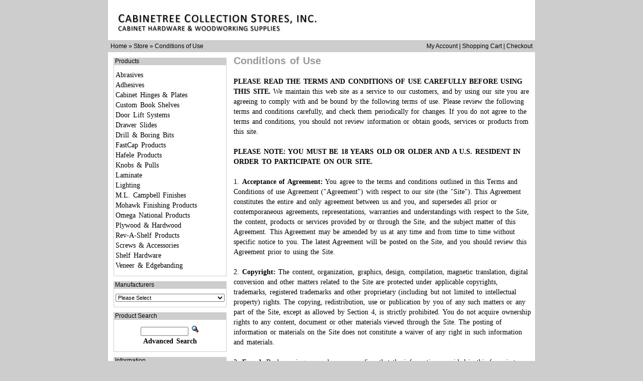

--- FILE ---
content_type: text/html
request_url: http://cabinetreecollection.com/store/catalog/conditions.php?osCsid=gch87ajie2eogr15mbnpsrvjb1
body_size: 7549
content:
<!DOCTYPE HTML PUBLIC "-//W3C//DTD HTML 4.01 Transitional//EN">
<html dir="LTR" lang="en">
<head>
<meta http-equiv="Content-Type" content="text/html; charset=iso-8859-1">
<title>Cabinetree Collection Stores, Inc.</title>
<base href="http://cabinetreecollection.com/store/catalog/">

<!-- start get_javascript(applicationtop2header) //-->

<!-- end get_javascript(applicationtop2header) //-->

  <link rel="stylesheet" type="text/css" href="stylesheet.css">
</head>
<body marginwidth="0" marginheight="0" topmargin="0" bottommargin="0" leftmargin="0" rightmargin="0">

<table border="0" width="850" cellspacing="0" cellpadding="0" align="center" bgcolor="#ffffff">
<tr>
<td>

<table border="0" width="100%" cellspacing="0" cellpadding="10">
    <tr class="header">
        <td valign="middle"><img border="0" src="https://www.cabinetreecollection.com/images/top_logo.jpg"></td>
    </tr>
</table>

<table border="0" width="100%" cellspacing="0" cellpadding="5">
    <tr class="headerNavigation">
        <td class="headerNavigation">
            <a href="http://cabinetreecollection.com" class="headerNavigation">Home</a> &raquo; <a href="http://cabinetreecollection.com/store/catalog/index.php?osCsid=gch87ajie2eogr15mbnpsrvjb1" class="headerNavigation">Store</a> &raquo; <a href="http://cabinetreecollection.com/store/catalog/conditions.php?osCsid=gch87ajie2eogr15mbnpsrvjb1" class="headerNavigation">Conditions of Use</a>
        </td>
        <td align="right" class="headerNavigation">
            <a href=https://cabinetreecollection.com/store/catalog/account.php?osCsid=gch87ajie2eogr15mbnpsrvjb1 class="headerNavigation">My Account</a> | <a href=https://cabinetreecollection.com/store/catalog/shopping_cart.php?osCsid=gch87ajie2eogr15mbnpsrvjb1 class="headerNavigation">Shopping Cart</a> | <a href=https://cabinetreecollection.com/store/catalog/checkout_shipping.php?osCsid=gch87ajie2eogr15mbnpsrvjb1 class="headerNavigation">Checkout</a>
        </td>
    </tr>
</table>

<table border="0" width="100%" cellspacing="3" cellpadding="3">
  <tr>
    <td valign="top" width="235">
      <table border="0" width="235" cellspacing="0" cellpadding="5">
        <tr><td>
<!-- start categorybox //-->

<table border="0" width="100%" cellspacing="0" cellpadding="0">
  <tr>
    <td width="100%" height="14" class="infoBoxHeading">&nbsp;Products</td>
    <td height="14" class="infoBoxHeading" nowrap><img src="images/pixel_trans.gif" border="0" alt="" width="11" height="14"></td>
  </tr>
</table>
<table border="0" width="100%" cellspacing="0" cellpadding="1" class="infoBox">
  <tr>
    <td><table border="0" width="100%" cellspacing="0" cellpadding="3" class="infoBoxContents">
  <tr>
    <td><img src="images/pixel_trans.gif" border="0" alt="" width="100%" height="1"></td>
  </tr>
  <tr>
    <td class="boxText"><a href="http://cabinetreecollection.com/store/catalog/index.php?cPath=400&osCsid=gch87ajie2eogr15mbnpsrvjb1">Abrasives</a><br><a href="http://cabinetreecollection.com/store/catalog/index.php?cPath=129&osCsid=gch87ajie2eogr15mbnpsrvjb1">Adhesives</a><br><a href="http://cabinetreecollection.com/store/catalog/index.php?cPath=21&osCsid=gch87ajie2eogr15mbnpsrvjb1">Cabinet Hinges & Plates</a><br><a href="http://cabinetreecollection.com/store/catalog/index.php?cPath=95&osCsid=gch87ajie2eogr15mbnpsrvjb1">Custom Book Shelves</a><br><a href="http://cabinetreecollection.com/store/catalog/index.php?cPath=109&osCsid=gch87ajie2eogr15mbnpsrvjb1">Door Lift Systems</a><br><a href="http://cabinetreecollection.com/store/catalog/index.php?cPath=22&osCsid=gch87ajie2eogr15mbnpsrvjb1">Drawer Slides</a><br><a href="http://cabinetreecollection.com/store/catalog/index.php?cPath=103&osCsid=gch87ajie2eogr15mbnpsrvjb1">Drill & Boring Bits</a><br><a href="http://cabinetreecollection.com/store/catalog/index.php?cPath=243&osCsid=gch87ajie2eogr15mbnpsrvjb1">FastCap Products</a><br><a href="http://cabinetreecollection.com/store/catalog/index.php?cPath=463&osCsid=gch87ajie2eogr15mbnpsrvjb1">Hafele Products</a><br><a href="http://cabinetreecollection.com/store/catalog/index.php?cPath=97&osCsid=gch87ajie2eogr15mbnpsrvjb1">Knobs & Pulls</a><br><a href="http://cabinetreecollection.com/store/catalog/index.php?cPath=569&osCsid=gch87ajie2eogr15mbnpsrvjb1">Laminate</a><br><a href="http://cabinetreecollection.com/store/catalog/index.php?cPath=134&osCsid=gch87ajie2eogr15mbnpsrvjb1">Lighting</a><br><a href="http://cabinetreecollection.com/store/catalog/index.php?cPath=139&osCsid=gch87ajie2eogr15mbnpsrvjb1">M.L. Campbell Finishes</a><br><a href="http://cabinetreecollection.com/store/catalog/index.php?cPath=562&osCsid=gch87ajie2eogr15mbnpsrvjb1">Mohawk Finishing Products</a><br><a href="http://cabinetreecollection.com/store/catalog/index.php?cPath=571&osCsid=gch87ajie2eogr15mbnpsrvjb1">Omega National Products</a><br><a href="http://cabinetreecollection.com/store/catalog/index.php?cPath=553&osCsid=gch87ajie2eogr15mbnpsrvjb1">Plywood & Hardwood</a><br><a href="http://cabinetreecollection.com/store/catalog/index.php?cPath=153&osCsid=gch87ajie2eogr15mbnpsrvjb1">Rev-A-Shelf Products</a><br><a href="http://cabinetreecollection.com/store/catalog/index.php?cPath=87&osCsid=gch87ajie2eogr15mbnpsrvjb1">Screws & Accessories</a><br><a href="http://cabinetreecollection.com/store/catalog/index.php?cPath=142&osCsid=gch87ajie2eogr15mbnpsrvjb1">Shelf Hardware</a><br><a href="http://cabinetreecollection.com/store/catalog/index.php?cPath=408&osCsid=gch87ajie2eogr15mbnpsrvjb1">Veneer & Edgebanding</a><br></td>
  </tr>
  <tr>
    <td><img src="images/pixel_trans.gif" border="0" alt="" width="100%" height="1"></td>
  </tr>
</table>
</td>
  </tr>
</table>
            
<!-- end categorybox //-->
</td></tr>
        <tr><td>
<!-- start manufacturerbox //-->

<table border="0" width="100%" cellspacing="0" cellpadding="0">
  <tr>
    <td width="100%" height="14" class="infoBoxHeading">&nbsp;Manufacturers</td>
    <td height="14" class="infoBoxHeading" nowrap><img src="images/pixel_trans.gif" border="0" alt="" width="11" height="14"></td>
  </tr>
</table>
<table border="0" width="100%" cellspacing="0" cellpadding="1" class="infoBox">
  <tr>
    <td><table border="0" width="100%" cellspacing="0" cellpadding="3" class="infoBoxContents">
  <tr>
    <td><img src="images/pixel_trans.gif" border="0" alt="" width="100%" height="1"></td>
  </tr>
  <tr>
    <td class="boxText"><form name="manufacturers" action="http://cabinetreecollection.com/store/catalog/index.php" method="get"><select name="manufacturers_id" onChange="this.form.submit();" size="1" style="width: 100%"><option value="" SELECTED>Please Select</option><option value="35"></option><option value="15">Accuride</option><option value="10">Blum</option><option value="26">Cedan</option><option value="21">Cliffside</option><option value="22">FastCap</option><option value="32">Formica</option><option value="30">Grass</option><option value="23">Hafele</option><option value="19">Hera</option><option value="29">Kessebohmer</option><option value="33">Klingspor</option><option value="18">Knape & Vogt</option><option value="17">M.L. Campbell</option><option value="31">Mohawk</option><option value="34">Omega National ..</option><option value="20">Rev-A-Shelf</option><option value="16">Richelieu</option><option value="27">Sugatsune</option><option value="25">Sungold Abrasiv..</option><option value="28">Top Knobs</option><option value="24">Tresco</option></select><input type="hidden" name="osCsid" value="gch87ajie2eogr15mbnpsrvjb1"></form></td>
  </tr>
  <tr>
    <td><img src="images/pixel_trans.gif" border="0" alt="" width="100%" height="1"></td>
  </tr>
</table>
</td>
  </tr>
</table>
            
<!-- end manufacturerbox //-->
</td></tr>
        <tr><td>
<!-- start searchbox //-->

<table border="0" width="100%" cellspacing="0" cellpadding="0">
  <tr>
    <td width="100%" height="14" class="infoBoxHeading">&nbsp;Product Search</td>
    <td height="14" class="infoBoxHeading" nowrap><img src="images/pixel_trans.gif" border="0" alt="" width="11" height="14"></td>
  </tr>
</table>
<table border="0" width="100%" cellspacing="0" cellpadding="1" class="infoBox">
  <tr>
    <td><table border="0" width="100%" cellspacing="0" cellpadding="3" class="infoBoxContents">
  <tr>
    <td><img src="images/pixel_trans.gif" border="0" alt="" width="100%" height="1"></td>
  </tr>
  <tr>
    <td align="center" class="boxText"><form name="quick_find" action="https://cabinetreecollection.com/store/catalog/advanced_search_result.php" method="get"><input type="text" name="keywords" size="10" maxlength="30" style="width: 95px">&nbsp;<input type="hidden" name="osCsid" value="gch87ajie2eogr15mbnpsrvjb1"><input type="image" src="includes/languages/english/images/buttons/button_quick_find.gif" border="0" alt="&nbsp;Product Search" title=" &nbsp;Product Search "><br><a href="http://cabinetreecollection.com/store/catalog/advanced_search.php?osCsid=gch87ajie2eogr15mbnpsrvjb1"><b>Advanced Search</b></a></form></td>
  </tr>
  <tr>
    <td><img src="images/pixel_trans.gif" border="0" alt="" width="100%" height="1"></td>
  </tr>
</table>
</td>
  </tr>
</table>
            
<!-- end searchbox //-->
</td></tr>
        <tr><td>
<!-- start informationbox //-->

<table border="0" width="100%" cellspacing="0" cellpadding="0">
  <tr>
    <td width="100%" height="14" class="infoBoxHeading">&nbsp;Information</td>
    <td height="14" class="infoBoxHeading" nowrap><img src="images/pixel_trans.gif" border="0" alt="" width="11" height="14"></td>
  </tr>
</table>
<table border="0" width="100%" cellspacing="0" cellpadding="1" class="infoBox">
  <tr>
    <td><table border="0" width="100%" cellspacing="0" cellpadding="3" class="infoBoxContents">
  <tr>
    <td><img src="images/pixel_trans.gif" border="0" alt="" width="100%" height="1"></td>
  </tr>
  <tr>
    <td class="boxText"><a href="http://cabinetreecollection.com/store/catalog/shipping.php?osCsid=gch87ajie2eogr15mbnpsrvjb1">Shipping & Returns</a><br><a href="http://cabinetreecollection.com/store/catalog/privacy.php?osCsid=gch87ajie2eogr15mbnpsrvjb1">Privacy Notice</a><br><a href="http://cabinetreecollection.com/store/catalog/conditions.php?osCsid=gch87ajie2eogr15mbnpsrvjb1">Conditions of Use</a><br><a href="http://cabinetreecollection.com/store/catalog/contact_us.php?osCsid=gch87ajie2eogr15mbnpsrvjb1">Contact Us & About Us</a></td>
  </tr>
  <tr>
    <td><img src="images/pixel_trans.gif" border="0" alt="" width="100%" height="1"></td>
  </tr>
</table>
</td>
  </tr>
</table>
            
<!-- end informationbox //-->
</td></tr>
      </table>
    </td>
    <td valign="top" class="boxText">
	
<!-- start Default Content //-->
<table border="0" width="100%" cellspacing="0" cellpadding="0">
      <tr>
        <td><table border="0" width="100%" cellspacing="0" cellpadding="0">
          <tr>
            <td class="pageHeading">Conditions of Use</td>
            <td class="pageHeading" align="right"></td>
          </tr>
        </table></td>
      </tr>
      <tr>
        <td><img src="images/pixel_trans.gif" border="0" alt="" width="100%" height="10"></td>
      </tr>
      <tr>
        <td class="main"></td>
      </tr>
      <tr>
        <td><img src="images/pixel_trans.gif" border="0" alt="" width="100%" height="10"></td>
      </tr>
<!--      <tr>
        <td><table border="0" width="100%" cellspacing="1" cellpadding="2" class="infoBox">
          <tr class="infoBoxContents">
            <td><table border="0" width="100%" cellspacing="0" cellpadding="2">
              <tr>
                <td width="10"><img src="images/pixel_trans.gif" border="0" alt="" width="10" height="1"></td>
                <td align="right"><a href="http://cabinetreecollection.com/store/catalog/index.php?osCsid=gch87ajie2eogr15mbnpsrvjb1"><img src="includes/languages/english/images/buttons/button_continue.gif" border="0" alt="Continue" title=" Continue " width="100" height="22"></a></td>
                <td width="10"><img src="images/pixel_trans.gif" border="0" alt="" width="10" height="1"></td>
              </tr>
            </table></td>
          </tr>
        </table></td>
      </tr> //-->
    </table>
<!-- end Default Content //-->


	<b>PLEASE READ THE TERMS AND CONDITIONS OF USE CAREFULLY BEFORE USING THIS SITE.</b> We maintain this web site as a service to our customers, and by using our site you are agreeing to comply with and be bound by the following terms of use. Please review the following terms and conditions carefully, and check them periodically for changes. If you do not agree to the terms and conditions, you should not review information or obtain goods, services or products from this site.

	<br><br>

	<b>PLEASE NOTE: YOU MUST BE 18 YEARS OLD OR OLDER AND A U.S. RESIDENT IN ORDER TO PARTICIPATE ON OUR SITE.</b>

	<br><br>

	1. <b>Acceptance of Agreement:</b> You agree to the terms and conditions outlined in this Terms and Conditions of use Agreement ("Agreement") with respect to our site (the "Site"). This Agreement constitutes the entire and only agreement between us and you, and supersedes all prior or contemporaneous agreements, representations, warranties and understandings with respect to the Site, the content, products or services provided by or through the Site, and the subject matter of this Agreement. This Agreement may be amended by us at any time and from time to time without specific notice to you. The latest Agreement will be posted on the Site, and you should review this Agreement prior to using the Site.

	<br><br>

	2. <b>Copyright:</b> The content, organization, graphics, design, compilation, magnetic translation, digital conversion and other matters related to the Site are protected under applicable copyrights, trademarks, registered trademarks and other proprietary (including but not limited to intellectual property) rights. The copying, redistribution, use or publication by you of any such matters or any part of the Site, except as allowed by Section 4, is strictly prohibited. You do not acquire ownership rights to any content, document or other materials viewed through the Site. The posting of information or materials on the Site does not constitute a waiver of any right in such information and materials.

	<br><br>

	3. <b>Fraud:</b> By becoming a member, you confirm that the information provided in this form is true and that you agree to abide by the Terms and Conditions of use of this site. Please note that your membership can be cancelled without notice if it is determined that false or misleading information has been provided, the Terms and Conditions of use have been violated, or other abuses have occurred as determined by Cabinetree Collection Stores, Inc. in its sole discretion. If membership has been revoked, Cabinetree Collection Stores, Inc. reserves the right to refuse application or readmission to the membership program.

	<br><br>

	4. <b>Limited Right to Use:</b> The viewing, printing or downloading of any content, graphic, form or document from the Site grants you only a limited, nonexclusive license for use solely by you for your own personal use and not for republication, distribution, assignment, sublicense, sale, preparation of derivative works or other use. No part of any content, form or document may be reproduced in any form or incorporated into any information retrieval system, electronic or mechanical, other than for your personal use (but not for resale or redistribution).

	<br><br>

	5. <b>Editing, Deleting and Modification:</b> We reserve the right in our sole discretion to edit or delete any documents, information or other content appearing on the Site, including this Agreement, without further notice to users of the Site.

	<br><br>

	6. <b>Indemnification:</b> You agree to indemnify, defend and hold us and our partners, attorneys, staff and affiliates (collectively, "Affiliated Parties") harmless from any liability, loss, claim and expense, including reasonable attorney's fees, related to your violation of this Agreement or use of the Site.

	<br><br>

	7. <b>Nontransferable:</b> Your right to use the Site is not transferable. Any password or right given to you to obtain information or documents is not transferable and may only be used by you.

	<br><br>

	8. <b>Disclaimer:</b> THE INFORMATION FROM OR THROUGH THE SITE ARE PROVIDED "AS-IS," "AS AVAILABLE," AND ALL WARRANTIES, EXPRESS OR IMPLIED, ARE DISCLAIMED (INCLUDING BUT NOT LIMITED TO THE DISCLAIMER OF ANY IMPLIED WARRANTIES OF MERCHANTABILITY AND FITNESS FOR A PARTICULAR PURPOSE). THE INFORMATION AND SERVICES MAY CONTAIN BUGS, ERRORS, PROBLEMS OR OTHER LIMITATIONS. WE AND OUR AFFILIATED PARTIES HAVE NO LIABILITY WHATSOEVER FOR YOUR USE OF ANY INFORMATION OR SERVICE. IN PARTICULAR, BUT NOT AS A LIMITATION, WE AND OUR AFFILIATED PARTIES ARE NOT LIABLE FOR ANY INDIRECT, SPECIAL, INCIDENTAL OR CONSEQUENTIAL DAMAGES (INCLUDING DAMAGES FOR LOSS OF BUSINESS, LOSS OF PROFITS, LITIGATION, OR THE LIKE), WHETHER BASED ON BREACH OF CONTRACT, BREACH OF WARRANTY, TORT (INCLUDING NEGLIGENCE), PRODUCT LIABILITY OR OTHERWISE, EVEN IF ADVISED OF THE POSSIBILITY OF SUCH DAMAGES. THE NEGATION OF DAMAGES SET FORTH ABOVE ARE FUNDAMENTAL ELEMENTS OF THE BASIS OF THE BARGAIN BETWEEN US. THIS SITE AND THE INFORMATION WOULD NOT BE PROVIDED WITHOUT SUCH LIMITATIONS. NO ADVICE OR INFORMATION, WHETHER ORAL OR WRITTEN, OBTAINED BY YOU FROM US THROUGH THE SITE SHALL CREATE ANY WARRANTY, REPRESENTATION OR GUARANTEE NOT EXPRESSLY STATED IN THIS AGREEMENT.

	<br><br>

	9. <b>Limits:</b> All responsibility or liability for any damages caused by viruses contained within the electronic file containing the form or document is disclaimed. WE WILL NOT BE LIABLE TO YOU FOR ANY INCIDENTAL, SPECIAL OR CONSEQUENTIAL DAMAGES OF ANY KIND THAT MAY RESULT FROM USE OF OR INABILITY TO USE OUR SITE. Our maximum liability to you under all circumstances will be equal to the purchase price you pay for any goods, services or information.

	<br><br>

	10. <b>Use of Information:</b> We reserve the right, and you authorize us, to the use and assignment of all information regarding Site uses by you and all information provided by you in any manner consistent with our Privacy Policy.

	<br><br>

	11. <b>Third-Party Services:</b> We allow access to or advertise third-party merchant sites ("Merchants") from which you may purchase or otherwise obtain certain goods or services. You understand that we do not operate or control the products or services offered by Merchants. Merchants are responsible for all aspects of order processing, fulfillment, billing and customer service. We are not a party to the transactions entered into between you and Merchants. YOU AGREE THAT USE OF SUCH MERCHANTS IS AT YOUR SOLE RISK AND IS WITHOUT WARRANTIES OF ANY KIND BY US, EXPRESSED, IMPLIED OR OTHERWISE INCLUDING WARRANTIES OF TITLE, FITNESS FOR PURPOSE, MERCHANTABILITY OR NON-INFRINGEMENT UNDER NO CIRCUMSTANCES ARE WE LIABLE FOR ANY DAMAGES ARISING FROM THE TRANSACTIONS BETWEEN YOU AND MERCHANTS OR FOR ANY INFORMATION APPEARING ON MERCHANT SITES OR ANY OTHER SITE LINKED TO OUR SITE.

	<br><br>

	12. <b>Third-Party Merchant Policies:</b> All rules, policies (including privacy policies) and operating procedures of Merchants will apply to you while on such sites. We are not responsible for information provided by you to Merchants. We and the Merchants are independent contractors and neither party has authority to make any representations or commitments on behalf of the other.

	<br><br>

	13. <b>Privacy Policy:</b> <a href="http://cabinetreecollection.com/store/catalog/privacy.php"><u>Our Privacy Policy</u></a>, as it may change from time to time, is a part of this Agreement.

	<br><br>

	14. <b>Payments:</b> You represent and warrant that if you are purchasing something from us or from our Merchants that (i) any credit card information you supply is true, correct and complete, (i) charges incurred by you will be honored by your credit card company, and (iii) you will pay the charges incurred by you at the posted prices, including any shipping fees and applicable taxes.

	<br><br>

	15. <b>Securities Laws:</b> This Site may include statements concerning our operations, prospects, strategies, financial condition, future economic performance and demand for our products or services, as well as our intentions, plans and objectives, that are forward-looking statements. These statements are based upon a number of assumptions and estimates which are subject to significant uncertainties, many of which are beyond our control. When used on our Site, words like "anticipates," "expects," "believes," "estimates," "seeks," "plans," "intends" and similar expressions are intended to identify forward-looking statements designed to fall within securities law safe harbors for forward-looking statements. The Site and the information contained herein does not constitute an offer or a solicitation of an offer for sale of any securities. None of the information contained herein is intended to be, and shall not be deemed to be, incorporated into any of our securities-related filings or documents.

	<br><br>

	16. <b>Links to Other Web Sites:</b> The Site contains links to other Web sites. We are not responsible for the content, accuracy or opinions express in such Web sites, and such Web sites are not investigated, monitored or checked for accuracy or completeness by us. Inclusion of any linked Web site on our Site does not imply approval or endorsement of the linked Web site by us. If you decide to leave our Site and access these third-party sites, you do so at your own risk.

	<br><br>

	17. <b>Submissions:</b> All suggestions, ideas, notes, concepts and other information you may from time to time send to us (collectively, "Submissions") shall be deemed and shall remain our sole property and shall not be subject to any obligation of confidence on our part. Without limiting the foregoing, we shall be deemed to own all known and hereafter existing rights of every kind and nature regarding the Submissions and shall be entitled to unrestricted use of the Submissions for any purpose, without compensation to the provider of the Submissions.

	<br><br>

	18. <b>Return Policy:</b> Your purchase can be returned for a full refund (less Shipping & Handling) within 30 days of purchase as long as the items are still brand new, never installed, and with all screws/packaging/etc. Your credit card will be refunded once we receive your returned item and verify its condition. Please <a href="http://cabinetreecollection.com/store/catalog/contact_us.php"><u>contact us</u></a> before returning an item so a RMA (Return Merchandise Authorization) can be issued which will expidite your return.

	<br><br>

	19. <b>Venue; Applicable Law:</b> YOU AGREE THAT ALL ACTIONS OR PROCEEDINGS ARISING DIRECTLY OR INDIRECTLY OUT OF THIS AGREEMENT, OR YOUR USE OF THE SITE OR ANY SAMPLES OR PRODUCTS OBTAINED BY YOU THROUGH SUCH USE, SHALL BE LITIGATED IN THE CIRCUIT COURT OF INDIAN RIVER COUNTY, FLORIDA OR THE UNITED STATES DISTRICT COURT FOR THE DISTRICT OF FLORIDA. YOU ARE EXPRESSLY SUBMITTING AND CONSENTING IN ADVANCE TO SUCH JURISDICTION IN ANY ACTION OR PROCEEDING IN ANY OF SUCH COURTS, AND ARE WAIVING ANY CLAIM THAT VERO BEACH, FLORIDA OR THE DISTRICT OF FLORIDA IS AN INCONVENIENT FORUM OR AN IMPROPER FORUM BASED ON LACK OF VENUE. This site is created and controlled by Cabinetree Collection Stores, Inc. in the State of Florida, USA. As such, the laws of FLORIDA will govern the terms and conditions contained in this Agreement and elsewhere throughout the Site, without giving effect to any principles of conflicts of laws.

	<br><br>

	20. <b>Lapsed Accounts:</b> In order to keep the Cabinetree Collection Stores, Inc. membership roster current, if a Member does not access his or her account for a period of 365 days or more, Cabinetree Collection Stores, Inc. may, in its sole discretion, terminate such Member's account. Cabinetree Collection Stores, Inc. will endeavor to notify a Member of Cabinetree Collection Stores, Inc's intent to terminate such Member's account by notice to such Member's provided email address at least 14 days prior to deactivation. If the Member fails to respond to such email notice with 14 days after the day it is sent by Cabinetree Collection Stores, Inc. such Member's account will be terminated as noted above. Therefore, Cabinetree Collection Stores, Inc. strongly recommends that all Members keep their accounts and contact data current and in use. While Cabinetree Collection Stores, Inc. desires to prevent active accounts from being terminated prematurely, Cabinetree Collection Stores, Inc. has no obligation to maintain accounts that appear to Cabinetree Collection Stores, Inc. to have been abandoned. Each Member agrees that failure to access his or her account for 365 days or more conclusively indicates that such Member's account has been abandoned and that the account may therefore be terminated.

	<br><br>

	21. <b>Verify Members' Address:</b> Cabinetree Collection Stores, Inc. reserves the right to contact a Member via email to verify the accuracy of account information (including the Member's correct name and address) that is needed to provide the Member with the information he or she requested from Cabinetree Collection Stores, Inc.

	<br><br>

	<table border="0" width="100%" cellspacing="1" cellpadding="2" class="infoBox">
       <tr class="infoBoxContents">
        <td>
		<table border="0" width="100%" cellspacing="0" cellpadding="2">
             <tr>
              <td align="right"><a href="http://cabinetreecollection.com/store/catalog/index.php"><img src="http://cabinetreecollection.com/store/catalog/includes/languages/english/images/buttons/button_continue.gif" border="0"></a></td>
             </tr>
            </table>
	  </td>
       </tr>
	</table>

    </td>
  </tr>
</table>

</td>
</tr>
</table>

<script type="text/javascript">
var gaJsHost = (("https:" == document.location.protocol) ? "https://ssl." : "http://www.");
document.write(unescape("%3Cscript src='" + gaJsHost + "google-analytics.com/ga.js' type='text/javascript'%3E%3C/script%3E"));
</script>
<script type="text/javascript">
try {
var pageTracker = _gat._getTracker("UA-437535-2");
pageTracker._trackPageview();
} catch(err) {}</script>

</body>
</html>